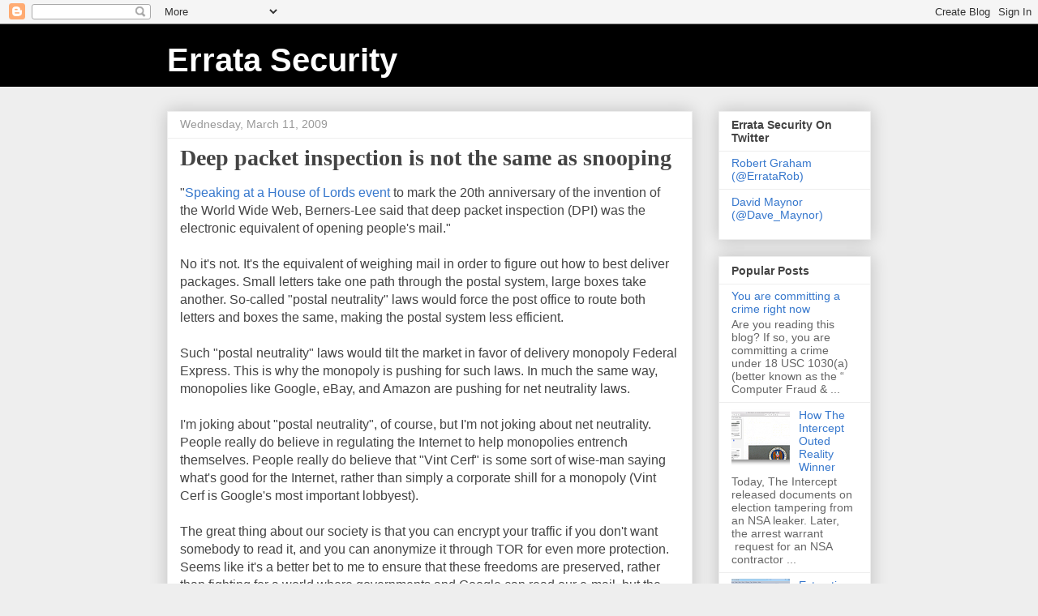

--- FILE ---
content_type: text/html; charset=UTF-8
request_url: https://blog.erratasec.com/2009/03/deep-packet-inspection-is-not-same-as.html
body_size: 15534
content:
<!DOCTYPE html>
<html class='v2' dir='ltr' lang='en'>
<head>
<link href='https://www.blogger.com/static/v1/widgets/335934321-css_bundle_v2.css' rel='stylesheet' type='text/css'/>
<meta content='width=1100' name='viewport'/>
<meta content='text/html; charset=UTF-8' http-equiv='Content-Type'/>
<meta content='blogger' name='generator'/>
<link href='https://blog.erratasec.com/favicon.ico' rel='icon' type='image/x-icon'/>
<link href='https://blog.erratasec.com/2009/03/deep-packet-inspection-is-not-same-as.html' rel='canonical'/>
<link rel="alternate" type="application/atom+xml" title="Errata Security - Atom" href="https://blog.erratasec.com/feeds/posts/default" />
<link rel="alternate" type="application/rss+xml" title="Errata Security - RSS" href="https://blog.erratasec.com/feeds/posts/default?alt=rss" />
<link rel="service.post" type="application/atom+xml" title="Errata Security - Atom" href="https://www.blogger.com/feeds/37798047/posts/default" />

<link rel="alternate" type="application/atom+xml" title="Errata Security - Atom" href="https://blog.erratasec.com/feeds/8649425446820744803/comments/default" />
<!--Can't find substitution for tag [blog.ieCssRetrofitLinks]-->
<meta content='https://blog.erratasec.com/2009/03/deep-packet-inspection-is-not-same-as.html' property='og:url'/>
<meta content='Deep packet inspection is not the same as snooping' property='og:title'/>
<meta content='&quot; Speaking at a House of Lords event  to mark the 20th anniversary of the invention of the World Wide Web, Berners-Lee said that deep packet...' property='og:description'/>
<title>Errata Security: Deep packet inspection is not the same as snooping</title>
<style id='page-skin-1' type='text/css'><!--
/*
-----------------------------------------------
Blogger Template Style
Name:     Awesome Inc.
Designer: Tina Chen
URL:      tinachen.org
----------------------------------------------- */
/* Content
----------------------------------------------- */
body {
font: normal normal 16px Arial, Tahoma, Helvetica, FreeSans, sans-serif;
color: #444444;
background: #eeeeee none repeat scroll top left;
}
html body .content-outer {
min-width: 0;
max-width: 100%;
width: 100%;
}
a:link {
text-decoration: none;
color: #3778cd;
}
a:visited {
text-decoration: none;
color: #4d469c;
}
a:hover {
text-decoration: underline;
color: #3778cd;
}
.body-fauxcolumn-outer .cap-top {
position: absolute;
z-index: 1;
height: 276px;
width: 100%;
background: transparent none repeat-x scroll top left;
_background-image: none;
}
/* Columns
----------------------------------------------- */
.content-inner {
padding: 0;
}
.header-inner .section {
margin: 0 16px;
}
.tabs-inner .section {
margin: 0 16px;
}
.main-inner {
padding-top: 30px;
}
.main-inner .column-center-inner,
.main-inner .column-left-inner,
.main-inner .column-right-inner {
padding: 0 5px;
}
*+html body .main-inner .column-center-inner {
margin-top: -30px;
}
#layout .main-inner .column-center-inner {
margin-top: 0;
}
/* Header
----------------------------------------------- */
.header-outer {
margin: 0 0 0 0;
background: #000000 none repeat scroll 0 0;
}
.Header h1 {
font: normal bold 40px Arial, Tahoma, Helvetica, FreeSans, sans-serif;
color: #ffffff;
text-shadow: 0 0 -1px #000000;
}
.Header h1 a {
color: #ffffff;
}
.Header .description {
font: normal normal 14px Arial, Tahoma, Helvetica, FreeSans, sans-serif;
color: #999999;
}
.header-inner .Header .titlewrapper,
.header-inner .Header .descriptionwrapper {
padding-left: 0;
padding-right: 0;
margin-bottom: 0;
}
.header-inner .Header .titlewrapper {
padding-top: 22px;
}
/* Tabs
----------------------------------------------- */
.tabs-outer {
overflow: hidden;
position: relative;
background: #eeeeee url(//www.blogblog.com/1kt/awesomeinc/tabs_gradient_light.png) repeat scroll 0 0;
}
#layout .tabs-outer {
overflow: visible;
}
.tabs-cap-top, .tabs-cap-bottom {
position: absolute;
width: 100%;
border-top: 1px solid #999999;
}
.tabs-cap-bottom {
bottom: 0;
}
.tabs-inner .widget li a {
display: inline-block;
margin: 0;
padding: .6em 1.5em;
font: normal bold 14px Arial, Tahoma, Helvetica, FreeSans, sans-serif;
color: #444444;
border-top: 1px solid #999999;
border-bottom: 1px solid #999999;
border-left: 1px solid #999999;
height: 16px;
line-height: 16px;
}
.tabs-inner .widget li:last-child a {
border-right: 1px solid #999999;
}
.tabs-inner .widget li.selected a, .tabs-inner .widget li a:hover {
background: #666666 url(//www.blogblog.com/1kt/awesomeinc/tabs_gradient_light.png) repeat-x scroll 0 -100px;
color: #ffffff;
}
/* Headings
----------------------------------------------- */
h2 {
font: normal bold 14px Arial, Tahoma, Helvetica, FreeSans, sans-serif;
color: #444444;
}
/* Widgets
----------------------------------------------- */
.main-inner .section {
margin: 0 27px;
padding: 0;
}
.main-inner .column-left-outer,
.main-inner .column-right-outer {
margin-top: 0;
}
#layout .main-inner .column-left-outer,
#layout .main-inner .column-right-outer {
margin-top: 0;
}
.main-inner .column-left-inner,
.main-inner .column-right-inner {
background: transparent none repeat 0 0;
-moz-box-shadow: 0 0 0 rgba(0, 0, 0, .2);
-webkit-box-shadow: 0 0 0 rgba(0, 0, 0, .2);
-goog-ms-box-shadow: 0 0 0 rgba(0, 0, 0, .2);
box-shadow: 0 0 0 rgba(0, 0, 0, .2);
-moz-border-radius: 0;
-webkit-border-radius: 0;
-goog-ms-border-radius: 0;
border-radius: 0;
}
#layout .main-inner .column-left-inner,
#layout .main-inner .column-right-inner {
margin-top: 0;
}
.sidebar .widget {
font: normal normal 14px Arial, Tahoma, Helvetica, FreeSans, sans-serif;
color: #444444;
}
.sidebar .widget a:link {
color: #3778cd;
}
.sidebar .widget a:visited {
color: #4d469c;
}
.sidebar .widget a:hover {
color: #3778cd;
}
.sidebar .widget h2 {
text-shadow: 0 0 -1px #000000;
}
.main-inner .widget {
background-color: #ffffff;
border: 1px solid #eeeeee;
padding: 0 15px 15px;
margin: 20px -16px;
-moz-box-shadow: 0 0 20px rgba(0, 0, 0, .2);
-webkit-box-shadow: 0 0 20px rgba(0, 0, 0, .2);
-goog-ms-box-shadow: 0 0 20px rgba(0, 0, 0, .2);
box-shadow: 0 0 20px rgba(0, 0, 0, .2);
-moz-border-radius: 0;
-webkit-border-radius: 0;
-goog-ms-border-radius: 0;
border-radius: 0;
}
.main-inner .widget h2 {
margin: 0 -15px;
padding: .6em 15px .5em;
border-bottom: 1px solid transparent;
}
.footer-inner .widget h2 {
padding: 0 0 .4em;
border-bottom: 1px solid transparent;
}
.main-inner .widget h2 + div, .footer-inner .widget h2 + div {
border-top: 1px solid #eeeeee;
padding-top: 8px;
}
.main-inner .widget .widget-content {
margin: 0 -15px;
padding: 7px 15px 0;
}
.main-inner .widget ul, .main-inner .widget #ArchiveList ul.flat {
margin: -8px -15px 0;
padding: 0;
list-style: none;
}
.main-inner .widget #ArchiveList {
margin: -8px 0 0;
}
.main-inner .widget ul li, .main-inner .widget #ArchiveList ul.flat li {
padding: .5em 15px;
text-indent: 0;
color: #666666;
border-top: 1px solid #eeeeee;
border-bottom: 1px solid transparent;
}
.main-inner .widget #ArchiveList ul li {
padding-top: .25em;
padding-bottom: .25em;
}
.main-inner .widget ul li:first-child, .main-inner .widget #ArchiveList ul.flat li:first-child {
border-top: none;
}
.main-inner .widget ul li:last-child, .main-inner .widget #ArchiveList ul.flat li:last-child {
border-bottom: none;
}
.post-body {
position: relative;
}
.main-inner .widget .post-body ul {
padding: 0 2.5em;
margin: .5em 0;
list-style: disc;
}
.main-inner .widget .post-body ul li {
padding: 0.25em 0;
margin-bottom: .25em;
color: #444444;
border: none;
}
.footer-inner .widget ul {
padding: 0;
list-style: none;
}
.widget .zippy {
color: #666666;
}
/* Posts
----------------------------------------------- */
body .main-inner .Blog {
padding: 0;
margin-bottom: 1em;
background-color: transparent;
border: none;
-moz-box-shadow: 0 0 0 rgba(0, 0, 0, 0);
-webkit-box-shadow: 0 0 0 rgba(0, 0, 0, 0);
-goog-ms-box-shadow: 0 0 0 rgba(0, 0, 0, 0);
box-shadow: 0 0 0 rgba(0, 0, 0, 0);
}
.main-inner .section:last-child .Blog:last-child {
padding: 0;
margin-bottom: 1em;
}
.main-inner .widget h2.date-header {
margin: 0 -15px 1px;
padding: 0 0 0 0;
font: normal normal 14px Arial, Tahoma, Helvetica, FreeSans, sans-serif;
color: #999999;
background: transparent none no-repeat scroll top left;
border-top: 0 solid #eeeeee;
border-bottom: 1px solid transparent;
-moz-border-radius-topleft: 0;
-moz-border-radius-topright: 0;
-webkit-border-top-left-radius: 0;
-webkit-border-top-right-radius: 0;
border-top-left-radius: 0;
border-top-right-radius: 0;
position: static;
bottom: 100%;
right: 15px;
text-shadow: 0 0 -1px #000000;
}
.main-inner .widget h2.date-header span {
font: normal normal 14px Arial, Tahoma, Helvetica, FreeSans, sans-serif;
display: block;
padding: .5em 15px;
border-left: 0 solid #eeeeee;
border-right: 0 solid #eeeeee;
}
.date-outer {
position: relative;
margin: 30px 0 20px;
padding: 0 15px;
background-color: #ffffff;
border: 1px solid #eeeeee;
-moz-box-shadow: 0 0 20px rgba(0, 0, 0, .2);
-webkit-box-shadow: 0 0 20px rgba(0, 0, 0, .2);
-goog-ms-box-shadow: 0 0 20px rgba(0, 0, 0, .2);
box-shadow: 0 0 20px rgba(0, 0, 0, .2);
-moz-border-radius: 0;
-webkit-border-radius: 0;
-goog-ms-border-radius: 0;
border-radius: 0;
}
.date-outer:first-child {
margin-top: 0;
}
.date-outer:last-child {
margin-bottom: 20px;
-moz-border-radius-bottomleft: 0;
-moz-border-radius-bottomright: 0;
-webkit-border-bottom-left-radius: 0;
-webkit-border-bottom-right-radius: 0;
-goog-ms-border-bottom-left-radius: 0;
-goog-ms-border-bottom-right-radius: 0;
border-bottom-left-radius: 0;
border-bottom-right-radius: 0;
}
.date-posts {
margin: 0 -15px;
padding: 0 15px;
clear: both;
}
.post-outer, .inline-ad {
border-top: 1px solid #eeeeee;
margin: 0 -15px;
padding: 15px 15px;
}
.post-outer {
padding-bottom: 10px;
}
.post-outer:first-child {
padding-top: 0;
border-top: none;
}
.post-outer:last-child, .inline-ad:last-child {
border-bottom: none;
}
.post-body {
position: relative;
}
.post-body img {
padding: 8px;
background: transparent;
border: 1px solid transparent;
-moz-box-shadow: 0 0 0 rgba(0, 0, 0, .2);
-webkit-box-shadow: 0 0 0 rgba(0, 0, 0, .2);
box-shadow: 0 0 0 rgba(0, 0, 0, .2);
-moz-border-radius: 0;
-webkit-border-radius: 0;
border-radius: 0;
}
h3.post-title, h4 {
font: normal bold 28px 'Times New Roman', Times, FreeSerif, serif;
color: #444444;
}
h3.post-title a {
font: normal bold 28px 'Times New Roman', Times, FreeSerif, serif;
color: #444444;
}
h3.post-title a:hover {
color: #3778cd;
text-decoration: underline;
}
.post-header {
margin: 0 0 1em;
}
.post-body {
line-height: 1.4;
}
.post-outer h2 {
color: #444444;
}
.post-footer {
margin: 1.5em 0 0;
}
#blog-pager {
padding: 15px;
font-size: 120%;
background-color: #ffffff;
border: 1px solid #eeeeee;
-moz-box-shadow: 0 0 20px rgba(0, 0, 0, .2);
-webkit-box-shadow: 0 0 20px rgba(0, 0, 0, .2);
-goog-ms-box-shadow: 0 0 20px rgba(0, 0, 0, .2);
box-shadow: 0 0 20px rgba(0, 0, 0, .2);
-moz-border-radius: 0;
-webkit-border-radius: 0;
-goog-ms-border-radius: 0;
border-radius: 0;
-moz-border-radius-topleft: 0;
-moz-border-radius-topright: 0;
-webkit-border-top-left-radius: 0;
-webkit-border-top-right-radius: 0;
-goog-ms-border-top-left-radius: 0;
-goog-ms-border-top-right-radius: 0;
border-top-left-radius: 0;
border-top-right-radius-topright: 0;
margin-top: 1em;
}
.blog-feeds, .post-feeds {
margin: 1em 0;
text-align: center;
color: #444444;
}
.blog-feeds a, .post-feeds a {
color: #3778cd;
}
.blog-feeds a:visited, .post-feeds a:visited {
color: #4d469c;
}
.blog-feeds a:hover, .post-feeds a:hover {
color: #3778cd;
}
.post-outer .comments {
margin-top: 2em;
}
/* Comments
----------------------------------------------- */
.comments .comments-content .icon.blog-author {
background-repeat: no-repeat;
background-image: url([data-uri]);
}
.comments .comments-content .loadmore a {
border-top: 1px solid #999999;
border-bottom: 1px solid #999999;
}
.comments .continue {
border-top: 2px solid #999999;
}
/* Footer
----------------------------------------------- */
.footer-outer {
margin: -20px 0 -1px;
padding: 20px 0 0;
color: #444444;
overflow: hidden;
}
.footer-fauxborder-left {
border-top: 1px solid #eeeeee;
background: #ffffff none repeat scroll 0 0;
-moz-box-shadow: 0 0 20px rgba(0, 0, 0, .2);
-webkit-box-shadow: 0 0 20px rgba(0, 0, 0, .2);
-goog-ms-box-shadow: 0 0 20px rgba(0, 0, 0, .2);
box-shadow: 0 0 20px rgba(0, 0, 0, .2);
margin: 0 -20px;
}
/* Mobile
----------------------------------------------- */
body.mobile {
background-size: auto;
}
.mobile .body-fauxcolumn-outer {
background: transparent none repeat scroll top left;
}
*+html body.mobile .main-inner .column-center-inner {
margin-top: 0;
}
.mobile .main-inner .widget {
padding: 0 0 15px;
}
.mobile .main-inner .widget h2 + div,
.mobile .footer-inner .widget h2 + div {
border-top: none;
padding-top: 0;
}
.mobile .footer-inner .widget h2 {
padding: 0.5em 0;
border-bottom: none;
}
.mobile .main-inner .widget .widget-content {
margin: 0;
padding: 7px 0 0;
}
.mobile .main-inner .widget ul,
.mobile .main-inner .widget #ArchiveList ul.flat {
margin: 0 -15px 0;
}
.mobile .main-inner .widget h2.date-header {
right: 0;
}
.mobile .date-header span {
padding: 0.4em 0;
}
.mobile .date-outer:first-child {
margin-bottom: 0;
border: 1px solid #eeeeee;
-moz-border-radius-topleft: 0;
-moz-border-radius-topright: 0;
-webkit-border-top-left-radius: 0;
-webkit-border-top-right-radius: 0;
-goog-ms-border-top-left-radius: 0;
-goog-ms-border-top-right-radius: 0;
border-top-left-radius: 0;
border-top-right-radius: 0;
}
.mobile .date-outer {
border-color: #eeeeee;
border-width: 0 1px 1px;
}
.mobile .date-outer:last-child {
margin-bottom: 0;
}
.mobile .main-inner {
padding: 0;
}
.mobile .header-inner .section {
margin: 0;
}
.mobile .post-outer, .mobile .inline-ad {
padding: 5px 0;
}
.mobile .tabs-inner .section {
margin: 0 10px;
}
.mobile .main-inner .widget h2 {
margin: 0;
padding: 0;
}
.mobile .main-inner .widget h2.date-header span {
padding: 0;
}
.mobile .main-inner .widget .widget-content {
margin: 0;
padding: 7px 0 0;
}
.mobile #blog-pager {
border: 1px solid transparent;
background: #ffffff none repeat scroll 0 0;
}
.mobile .main-inner .column-left-inner,
.mobile .main-inner .column-right-inner {
background: transparent none repeat 0 0;
-moz-box-shadow: none;
-webkit-box-shadow: none;
-goog-ms-box-shadow: none;
box-shadow: none;
}
.mobile .date-posts {
margin: 0;
padding: 0;
}
.mobile .footer-fauxborder-left {
margin: 0;
border-top: inherit;
}
.mobile .main-inner .section:last-child .Blog:last-child {
margin-bottom: 0;
}
.mobile-index-contents {
color: #444444;
}
.mobile .mobile-link-button {
background: #3778cd url(//www.blogblog.com/1kt/awesomeinc/tabs_gradient_light.png) repeat scroll 0 0;
}
.mobile-link-button a:link, .mobile-link-button a:visited {
color: #ffffff;
}
.mobile .tabs-inner .PageList .widget-content {
background: transparent;
border-top: 1px solid;
border-color: #999999;
color: #444444;
}
.mobile .tabs-inner .PageList .widget-content .pagelist-arrow {
border-left: 1px solid #999999;
}

--></style>
<style id='template-skin-1' type='text/css'><!--
body {
min-width: 900px;
}
.content-outer, .content-fauxcolumn-outer, .region-inner {
min-width: 900px;
max-width: 900px;
_width: 900px;
}
.main-inner .columns {
padding-left: 0px;
padding-right: 220px;
}
.main-inner .fauxcolumn-center-outer {
left: 0px;
right: 220px;
/* IE6 does not respect left and right together */
_width: expression(this.parentNode.offsetWidth -
parseInt("0px") -
parseInt("220px") + 'px');
}
.main-inner .fauxcolumn-left-outer {
width: 0px;
}
.main-inner .fauxcolumn-right-outer {
width: 220px;
}
.main-inner .column-left-outer {
width: 0px;
right: 100%;
margin-left: -0px;
}
.main-inner .column-right-outer {
width: 220px;
margin-right: -220px;
}
#layout {
min-width: 0;
}
#layout .content-outer {
min-width: 0;
width: 800px;
}
#layout .region-inner {
min-width: 0;
width: auto;
}
body#layout div.add_widget {
padding: 8px;
}
body#layout div.add_widget a {
margin-left: 32px;
}
--></style>
<link href='https://www.blogger.com/dyn-css/authorization.css?targetBlogID=37798047&amp;zx=625ca8ef-065c-4e4b-a152-6dc00d00a606' media='none' onload='if(media!=&#39;all&#39;)media=&#39;all&#39;' rel='stylesheet'/><noscript><link href='https://www.blogger.com/dyn-css/authorization.css?targetBlogID=37798047&amp;zx=625ca8ef-065c-4e4b-a152-6dc00d00a606' rel='stylesheet'/></noscript>
<meta name='google-adsense-platform-account' content='ca-host-pub-1556223355139109'/>
<meta name='google-adsense-platform-domain' content='blogspot.com'/>

</head>
<body class='loading variant-light'>
<div class='navbar section' id='navbar' name='Navbar'><div class='widget Navbar' data-version='1' id='Navbar1'><script type="text/javascript">
    function setAttributeOnload(object, attribute, val) {
      if(window.addEventListener) {
        window.addEventListener('load',
          function(){ object[attribute] = val; }, false);
      } else {
        window.attachEvent('onload', function(){ object[attribute] = val; });
      }
    }
  </script>
<div id="navbar-iframe-container"></div>
<script type="text/javascript" src="https://apis.google.com/js/platform.js"></script>
<script type="text/javascript">
      gapi.load("gapi.iframes:gapi.iframes.style.bubble", function() {
        if (gapi.iframes && gapi.iframes.getContext) {
          gapi.iframes.getContext().openChild({
              url: 'https://www.blogger.com/navbar/37798047?po\x3d8649425446820744803\x26origin\x3dhttps://blog.erratasec.com',
              where: document.getElementById("navbar-iframe-container"),
              id: "navbar-iframe"
          });
        }
      });
    </script><script type="text/javascript">
(function() {
var script = document.createElement('script');
script.type = 'text/javascript';
script.src = '//pagead2.googlesyndication.com/pagead/js/google_top_exp.js';
var head = document.getElementsByTagName('head')[0];
if (head) {
head.appendChild(script);
}})();
</script>
</div></div>
<div class='body-fauxcolumns'>
<div class='fauxcolumn-outer body-fauxcolumn-outer'>
<div class='cap-top'>
<div class='cap-left'></div>
<div class='cap-right'></div>
</div>
<div class='fauxborder-left'>
<div class='fauxborder-right'></div>
<div class='fauxcolumn-inner'>
</div>
</div>
<div class='cap-bottom'>
<div class='cap-left'></div>
<div class='cap-right'></div>
</div>
</div>
</div>
<div class='content'>
<div class='content-fauxcolumns'>
<div class='fauxcolumn-outer content-fauxcolumn-outer'>
<div class='cap-top'>
<div class='cap-left'></div>
<div class='cap-right'></div>
</div>
<div class='fauxborder-left'>
<div class='fauxborder-right'></div>
<div class='fauxcolumn-inner'>
</div>
</div>
<div class='cap-bottom'>
<div class='cap-left'></div>
<div class='cap-right'></div>
</div>
</div>
</div>
<div class='content-outer'>
<div class='content-cap-top cap-top'>
<div class='cap-left'></div>
<div class='cap-right'></div>
</div>
<div class='fauxborder-left content-fauxborder-left'>
<div class='fauxborder-right content-fauxborder-right'></div>
<div class='content-inner'>
<header>
<div class='header-outer'>
<div class='header-cap-top cap-top'>
<div class='cap-left'></div>
<div class='cap-right'></div>
</div>
<div class='fauxborder-left header-fauxborder-left'>
<div class='fauxborder-right header-fauxborder-right'></div>
<div class='region-inner header-inner'>
<div class='header section' id='header' name='Header'><div class='widget Header' data-version='1' id='Header1'>
<div id='header-inner'>
<div class='titlewrapper'>
<h1 class='title'>
<a href='https://blog.erratasec.com/'>
Errata Security
</a>
</h1>
</div>
<div class='descriptionwrapper'>
<p class='description'><span>
</span></p>
</div>
</div>
</div></div>
</div>
</div>
<div class='header-cap-bottom cap-bottom'>
<div class='cap-left'></div>
<div class='cap-right'></div>
</div>
</div>
</header>
<div class='tabs-outer'>
<div class='tabs-cap-top cap-top'>
<div class='cap-left'></div>
<div class='cap-right'></div>
</div>
<div class='fauxborder-left tabs-fauxborder-left'>
<div class='fauxborder-right tabs-fauxborder-right'></div>
<div class='region-inner tabs-inner'>
<div class='tabs no-items section' id='crosscol' name='Cross-Column'></div>
<div class='tabs no-items section' id='crosscol-overflow' name='Cross-Column 2'></div>
</div>
</div>
<div class='tabs-cap-bottom cap-bottom'>
<div class='cap-left'></div>
<div class='cap-right'></div>
</div>
</div>
<div class='main-outer'>
<div class='main-cap-top cap-top'>
<div class='cap-left'></div>
<div class='cap-right'></div>
</div>
<div class='fauxborder-left main-fauxborder-left'>
<div class='fauxborder-right main-fauxborder-right'></div>
<div class='region-inner main-inner'>
<div class='columns fauxcolumns'>
<div class='fauxcolumn-outer fauxcolumn-center-outer'>
<div class='cap-top'>
<div class='cap-left'></div>
<div class='cap-right'></div>
</div>
<div class='fauxborder-left'>
<div class='fauxborder-right'></div>
<div class='fauxcolumn-inner'>
</div>
</div>
<div class='cap-bottom'>
<div class='cap-left'></div>
<div class='cap-right'></div>
</div>
</div>
<div class='fauxcolumn-outer fauxcolumn-left-outer'>
<div class='cap-top'>
<div class='cap-left'></div>
<div class='cap-right'></div>
</div>
<div class='fauxborder-left'>
<div class='fauxborder-right'></div>
<div class='fauxcolumn-inner'>
</div>
</div>
<div class='cap-bottom'>
<div class='cap-left'></div>
<div class='cap-right'></div>
</div>
</div>
<div class='fauxcolumn-outer fauxcolumn-right-outer'>
<div class='cap-top'>
<div class='cap-left'></div>
<div class='cap-right'></div>
</div>
<div class='fauxborder-left'>
<div class='fauxborder-right'></div>
<div class='fauxcolumn-inner'>
</div>
</div>
<div class='cap-bottom'>
<div class='cap-left'></div>
<div class='cap-right'></div>
</div>
</div>
<!-- corrects IE6 width calculation -->
<div class='columns-inner'>
<div class='column-center-outer'>
<div class='column-center-inner'>
<div class='main section' id='main' name='Main'><div class='widget Blog' data-version='1' id='Blog1'>
<div class='blog-posts hfeed'>

          <div class="date-outer">
        
<h2 class='date-header'><span>Wednesday, March 11, 2009</span></h2>

          <div class="date-posts">
        
<div class='post-outer'>
<div class='post hentry uncustomized-post-template' itemprop='blogPost' itemscope='itemscope' itemtype='http://schema.org/BlogPosting'>
<meta content='37798047' itemprop='blogId'/>
<meta content='8649425446820744803' itemprop='postId'/>
<a name='8649425446820744803'></a>
<h3 class='post-title entry-title' itemprop='name'>
Deep packet inspection is not the same as snooping
</h3>
<div class='post-header'>
<div class='post-header-line-1'></div>
</div>
<div class='post-body entry-content' id='post-body-8649425446820744803' itemprop='description articleBody'>
"<a href="http://news.zdnet.co.uk/security/0,1000000189,39625971,00.htm">Speaking at a House of Lords event</a> to mark the 20th anniversary of the invention of the World Wide Web, Berners-Lee said that deep packet inspection (DPI) was the electronic equivalent of opening people's mail."<br />
<br />
No it's not. It's the equivalent of weighing mail in order to figure out how to best deliver packages. Small letters take one path through the postal system, large boxes take another. So-called "postal neutrality" laws would force the post office to route both letters and boxes the same, making the postal system less efficient.<br />
<br />
Such "postal neutrality" laws would tilt the market in favor of delivery monopoly Federal Express. This is why the monopoly is pushing for such laws. In much the same way, monopolies like Google, eBay, and Amazon are pushing for net neutrality laws.<br />
<br />
I'm joking about "postal neutrality", of course, but I'm not joking about net neutrality. People really do believe in regulating the Internet to help monopolies entrench themselves. People really do believe that "Vint Cerf" is some sort of wise-man saying what's good for the Internet, rather than simply a corporate shill for a monopoly (Vint Cerf is Google's most important lobbyest).<br />
<br />
The great thing about our society is that you can encrypt your traffic if you don't want somebody to read it, and you can anonymize it through TOR for even more protection. Seems like it's a better bet to me to ensure that these freedoms are preserved, rather than fighting for a world where governments and Google can read our e-mail, but the ISPs cannot.<br />
<br />
<hr/>On an unrelated note, I'm also amused by this <a href="http://resources.zdnet.co.uk/articles/features/0,1000002000,39454822,00.htm">article that explains Deep Packet Inspection</a>. When discussing DPI, the article claims "until now, this wasn't possible with IDS/IPS or stateful firewalls. The different is that DPI has the ability to inspect traffic at layers 2 through 7".<br />
<br />
This isn't true. I wrote the first IPS (BlackICE Guard, now IBM Proventia). It's full layer 7, at multi-gigabit speeds. For example, one of the signatures it can block are e-mails with ZIP attachments, where the ZIP file contains a filename that has more than 4 space characters followed by a ".exe" extension. (Viruses put lots of spaces in front the .exe extension to prevent you from seeing it). Proventia has to reassemble TCP stream, parse layer 7 protocols like SMTP, and then parse RFC822 e-mail headers, MIME, BASE64 encoding, and finaly ZIP file format.<br />
<br />
And, you know this is true because when the event fires, the full filename appears along with the event. This would be impossible without full 7 layer inspection.<br />
<br />
The Proventia IPS does deeper layer 7 inspection than any of the DPI discussed in the "net neutrality" debate. It has done so since 1999. That's one of its selling features: it includes the 7 layer decoded information as part of its events (which no other IPS does).<br />
<br />
The so-called "deep" packet inspection everyone is talking about is actually pretty shallow. While inspecting HTTP headers is certainly deeper than inspecting TCP headers, they still aren't capturing and indexing everyone's traffic -- at least, not any more than google-analytics does already.
<div style='clear: both;'></div>
</div>
<div class='post-footer'>
<div class='post-footer-line post-footer-line-1'>
<span class='post-author vcard'>
By
<span class='fn' itemprop='author' itemscope='itemscope' itemtype='http://schema.org/Person'>
<meta content='https://www.blogger.com/profile/09879238874208877740' itemprop='url'/>
<a class='g-profile' href='https://www.blogger.com/profile/09879238874208877740' rel='author' title='author profile'>
<span itemprop='name'>Robert Graham</span>
</a>
</span>
</span>
<span class='post-timestamp'>
</span>
<span class='post-comment-link'>
</span>
<span class='post-icons'>
<span class='item-action'>
<a href='https://www.blogger.com/email-post/37798047/8649425446820744803' title='Email Post'>
<img alt='' class='icon-action' height='13' src='https://resources.blogblog.com/img/icon18_email.gif' width='18'/>
</a>
</span>
<span class='item-control blog-admin pid-1127939246'>
<a href='https://www.blogger.com/post-edit.g?blogID=37798047&postID=8649425446820744803&from=pencil' title='Edit Post'>
<img alt='' class='icon-action' height='18' src='https://resources.blogblog.com/img/icon18_edit_allbkg.gif' width='18'/>
</a>
</span>
</span>
<div class='post-share-buttons goog-inline-block'>
</div>
</div>
<div class='post-footer-line post-footer-line-2'>
<span class='post-labels'>
</span>
</div>
<div class='post-footer-line post-footer-line-3'>
<span class='post-location'>
</span>
</div>
</div>
</div>
<div class='comments' id='comments'>
<a name='comments'></a>
<h4>4 comments:</h4>
<div id='Blog1_comments-block-wrapper'>
<dl class='avatar-comment-indent' id='comments-block'>
<dt class='comment-author ' id='c868993024878413152'>
<a name='c868993024878413152'></a>
<div class="avatar-image-container avatar-stock"><span dir="ltr"><img src="//resources.blogblog.com/img/blank.gif" width="35" height="35" alt="" title="Anonymous">

</span></div>
Anonymous
said...
</dt>
<dd class='comment-body' id='Blog1_cmt-868993024878413152'>
<p>
I find the posts about deep packet inspection to be a bit amusing. It was 8 years ago that I was working with then Nortel/Alteon systems that performed packet inspection for information in a sliding window over multiple packets for a single conversation. Doing this in a hardware accellerated platform had great benifits. For one speed and decisions based on signatures DEEP in a conversation (not just the packet).<BR/>The art of true deep packet inspection seems to have been lost by many who have reverted to basic header inspection. Are we doomed?
</p>
</dd>
<dd class='comment-footer'>
<span class='comment-timestamp'>
<a href='https://blog.erratasec.com/2009/03/deep-packet-inspection-is-not-same-as.html?showComment=1236821940000#c868993024878413152' title='comment permalink'>
9:39 PM
</a>
<span class='item-control blog-admin pid-98383846'>
<a class='comment-delete' href='https://www.blogger.com/comment/delete/37798047/868993024878413152' title='Delete Comment'>
<img src='https://resources.blogblog.com/img/icon_delete13.gif'/>
</a>
</span>
</span>
</dd>
<dt class='comment-author ' id='c7741160749057676199'>
<a name='c7741160749057676199'></a>
<div class="avatar-image-container avatar-stock"><span dir="ltr"><img src="//resources.blogblog.com/img/blank.gif" width="35" height="35" alt="" title="Anonymous">

</span></div>
Anonymous
said...
</dt>
<dd class='comment-body' id='Blog1_cmt-7741160749057676199'>
<p>
I would hope everyone is aware that it is possible to do session reassembly at or near end-points to do analysis and policy enforcement. I work at a company that does this on outbound traffic and we like to think of ourselves as doing deep-session inspection.<BR/><BR/>But to the general point and leaving TBL aside, I think most people in the net-neutrality crowd are concerned about DPI on common-carrier networks such as ISPs. If GE decides to do DPI on it's internal network, that's GEs business. When Comcast does it to paying customers, they might want to know what the plan is.<BR/><BR/>That's the distinction. It's more a jurisdiction thing.<BR/><BR/>In any case, I'm quite bemused by all this. RFC 2474 is over a decade old now and every router and switch vendor has invested time getting this right. Now that we can identify the flows better, we can rate-limit, shape and police all we like and achieve better aggregate outcomes in the process.
</p>
</dd>
<dd class='comment-footer'>
<span class='comment-timestamp'>
<a href='https://blog.erratasec.com/2009/03/deep-packet-inspection-is-not-same-as.html?showComment=1236965820000#c7741160749057676199' title='comment permalink'>
1:37 PM
</a>
<span class='item-control blog-admin pid-98383846'>
<a class='comment-delete' href='https://www.blogger.com/comment/delete/37798047/7741160749057676199' title='Delete Comment'>
<img src='https://resources.blogblog.com/img/icon_delete13.gif'/>
</a>
</span>
</span>
</dd>
<dt class='comment-author ' id='c9116045813418170768'>
<a name='c9116045813418170768'></a>
<div class="avatar-image-container avatar-stock"><span dir="ltr"><img src="//resources.blogblog.com/img/blank.gif" width="35" height="35" alt="" title="Anonymous">

</span></div>
Anonymous
said...
</dt>
<dd class='comment-body' id='Blog1_cmt-9116045813418170768'>
<p>
"It's the equivalent of weighing mail in order to figure out how to best deliver packages."<BR/><BR/>No, it's not. That would be like looking at the length of the email.<BR/><BR/>Deep inspection really IS like opening mail. If you make decisions about whether the mail is "business vs non-business" or "real-time voice vs bit-torrent" based on the contents, then something  had to open the mail and examine (ie. read) it.<BR/><BR/>You comment on what we do now is not very complex, but it's a slippery slope. When deep inspection is commonly accepted, ISPs can do anything that they like with the data that they carry, including targetted advertising, etc.<BR/><BR/>Residential ISPs are already adding rate limiting for high-usage customers. That is a trend that will likely continue regardless of DPI.
</p>
</dd>
<dd class='comment-footer'>
<span class='comment-timestamp'>
<a href='https://blog.erratasec.com/2009/03/deep-packet-inspection-is-not-same-as.html?showComment=1237228320000#c9116045813418170768' title='comment permalink'>
2:32 PM
</a>
<span class='item-control blog-admin pid-98383846'>
<a class='comment-delete' href='https://www.blogger.com/comment/delete/37798047/9116045813418170768' title='Delete Comment'>
<img src='https://resources.blogblog.com/img/icon_delete13.gif'/>
</a>
</span>
</span>
</dd>
<dt class='comment-author ' id='c1393781924542184442'>
<a name='c1393781924542184442'></a>
<div class="avatar-image-container avatar-stock"><span dir="ltr"><img src="//resources.blogblog.com/img/blank.gif" width="35" height="35" alt="" title="Anonymous">

</span></div>
Anonymous
said...
</dt>
<dd class='comment-body' id='Blog1_cmt-1393781924542184442'>
<p>
People against net nutrality seem to be blaming companies like Google for traffic levels and wanting to make Google and others pay for this traffic.  I think they miss the main point.  The traffic is NOT Google's!  Once I make a web request to a Google server, the traffic is MINE.  *I'm* paying for the download speed, and *I* am paying for the download limits.  What does it matter *where* I get that traffic from?  All Google is doing is providing a service to users.  Saying Google should pay for traffic and guaranteed access etc is like trying to make the postal company pay for delivering YOUR letters!  (and this AFTER *YOU* have already paid to get it delivered!)  In case I'm not being too clear...  At what point does the traffic stop being "GOOGLE'S" and become "MINE"?  If I am paying for everything coming TO me, and they are paying for everything going FROM them, then isn't that data being paid for TWICE?
</p>
</dd>
<dd class='comment-footer'>
<span class='comment-timestamp'>
<a href='https://blog.erratasec.com/2009/03/deep-packet-inspection-is-not-same-as.html?showComment=1238595840000#c1393781924542184442' title='comment permalink'>
10:24 AM
</a>
<span class='item-control blog-admin pid-98383846'>
<a class='comment-delete' href='https://www.blogger.com/comment/delete/37798047/1393781924542184442' title='Delete Comment'>
<img src='https://resources.blogblog.com/img/icon_delete13.gif'/>
</a>
</span>
</span>
</dd>
</dl>
</div>
<p class='comment-footer'>
<a href='https://www.blogger.com/comment/fullpage/post/37798047/8649425446820744803' onclick=''>Post a Comment</a>
</p>
</div>
</div>

        </div></div>
      
</div>
<div class='blog-pager' id='blog-pager'>
<span id='blog-pager-newer-link'>
<a class='blog-pager-newer-link' href='https://blog.erratasec.com/2009/03/new-firefox-0day-in-windbg.html' id='Blog1_blog-pager-newer-link' title='Newer Post'>Newer Post</a>
</span>
<span id='blog-pager-older-link'>
<a class='blog-pager-older-link' href='https://blog.erratasec.com/2009/03/source-boston.html' id='Blog1_blog-pager-older-link' title='Older Post'>Older Post</a>
</span>
<a class='home-link' href='https://blog.erratasec.com/'>Home</a>
</div>
<div class='clear'></div>
<div class='post-feeds'>
<div class='feed-links'>
Subscribe to:
<a class='feed-link' href='https://blog.erratasec.com/feeds/8649425446820744803/comments/default' target='_blank' type='application/atom+xml'>Post Comments (Atom)</a>
</div>
</div>
</div></div>
</div>
</div>
<div class='column-left-outer'>
<div class='column-left-inner'>
<aside>
</aside>
</div>
</div>
<div class='column-right-outer'>
<div class='column-right-inner'>
<aside>
<div class='sidebar section' id='sidebar-right-1'><div class='widget LinkList' data-version='1' id='LinkList1'>
<h2>Errata Security On Twitter</h2>
<div class='widget-content'>
<ul>
<li><a href='http://twitter.com/erratarob'>Robert Graham (@ErrataRob)</a></li>
<li><a href='https://twitter.com/dave_maynor'>David Maynor (@Dave_Maynor)</a></li>
</ul>
<div class='clear'></div>
</div>
</div><div class='widget PopularPosts' data-version='1' id='PopularPosts1'>
<h2>Popular Posts</h2>
<div class='widget-content popular-posts'>
<ul>
<li>
<div class='item-content'>
<div class='item-title'><a href='https://blog.erratasec.com/2012/11/you-are-committing-crime-right-now.html'>You are committing a crime right now </a></div>
<div class='item-snippet'>              Are you reading this blog? If so, you are committing a crime under 18 USC 1030(a) (better known as the &#8220; Computer Fraud &amp; ...</div>
</div>
<div style='clear: both;'></div>
</li>
<li>
<div class='item-content'>
<div class='item-thumbnail'>
<a href='https://blog.erratasec.com/2017/06/how-intercept-outed-reality-winner.html' target='_blank'>
<img alt='' border='0' src='https://blogger.googleusercontent.com/img/b/R29vZ2xl/AVvXsEhuHNlVchDNXl3BLkX4knejUxa0QI7gFVwNVwgigTMua2Ef-D0JfrYZLGh3_7ILVM626G6yIIbuEwJIXo-Afwl6R1WcbNZ9paZEUVz0pj9KGUnuMhcUtkPLl1d7yn19uvuQx9TT/w72-h72-p-k-no-nu/Screenshot+2017-06-05+21.38.05.png'/>
</a>
</div>
<div class='item-title'><a href='https://blog.erratasec.com/2017/06/how-intercept-outed-reality-winner.html'>How The Intercept Outed Reality Winner</a></div>
<div class='item-snippet'>Today, The Intercept released documents on election tampering  from an NSA leaker. Later, the arrest warrant &#160;request for an NSA contractor ...</div>
</div>
<div style='clear: both;'></div>
</li>
<li>
<div class='item-content'>
<div class='item-thumbnail'>
<a href='https://blog.erratasec.com/2015/02/extracting-superfish-certificate.html' target='_blank'>
<img alt='' border='0' src='https://blogger.googleusercontent.com/img/b/R29vZ2xl/AVvXsEgXIecbeg_OUKW2z7b6q9Vk0zfjhslPqon40pbov2KFdFENyxCH75tW56wy4Xjfn9Y4P24QhskvVE7lP7qd0B56SB47WXpRj-NyhAhpdNxJMhMhqm3xtXcILMXIFWUk0W_3nFZh/w72-h72-p-k-no-nu/super-vs.png'/>
</a>
</div>
<div class='item-title'><a href='https://blog.erratasec.com/2015/02/extracting-superfish-certificate.html'>Extracting the SuperFish certificate</a></div>
<div class='item-snippet'>I extracted the certificate  from the SuperFish adware and cracked the password (&quot; komodia &quot;)&#160;that encrypted it. I discuss how dow...</div>
</div>
<div style='clear: both;'></div>
</li>
<li>
<div class='item-content'>
<div class='item-title'><a href='https://blog.erratasec.com/2007/08/sidejacking-with-hamster_05.html'>SideJacking with Hamster</a></div>
<div class='item-snippet'>NOTE: you can download the program at http://www.erratasec.com/sidejacking.zip ; make sure to read the instructions.   Others have done a be...</div>
</div>
<div style='clear: both;'></div>
</li>
<li>
<div class='item-content'>
<div class='item-title'><a href='https://blog.erratasec.com/2014/02/that-nbc-story-100-fraudulent.html'>That NBC story 100% fraudulent</a></div>
<div class='item-snippet'> Yesterday (Feb 5 2014) &#160;On February 4th, NBC News ran a story  claiming that if you bring your mobile phone or laptop to the Sochi Olympics...</div>
</div>
<div style='clear: both;'></div>
</li>
<li>
<div class='item-content'>
<div class='item-thumbnail'>
<a href='https://blog.erratasec.com/2014/09/bash-shellshock-scan-of-internet.html' target='_blank'>
<img alt='' border='0' src='https://blogger.googleusercontent.com/img/b/R29vZ2xl/AVvXsEi9s4MceSb_UXJERcbwwRguOltsVuZ7m45VXFpDW56iIIlrG8XON2UhOMWuXFstayzhylA8s3TwrDTzFF75SdBPeoAvQixzdNhgsDSNtEBIlmtgyqS5RzRBR92Qkzi5CdbKlPU6/w72-h72-p-k-no-nu/Screenshot+2014-09-24+18.31.52.png'/>
</a>
</div>
<div class='item-title'><a href='https://blog.erratasec.com/2014/09/bash-shellshock-scan-of-internet.html'>Bash 'shellshock' scan of the Internet</a></div>
<div class='item-snippet'>NOTE: malware is now using this as their User-agent. I haven&#39;t run a scan now for over two days.       I&#39;m running a scan right now ...</div>
</div>
<div style='clear: both;'></div>
</li>
<li>
<div class='item-content'>
<div class='item-title'><a href='https://blog.erratasec.com/2014/09/bash-shellshock-bug-is-wormable.html'>Bash 'shellshock' bug is wormable</a></div>
<div class='item-snippet'>Early results from my scan: there&#39;s about 3000 systems vulnerable just on port 80, just on the root &quot;/&quot; URL, without Host fiel...</div>
</div>
<div style='clear: both;'></div>
</li>
<li>
<div class='item-content'>
<div class='item-title'><a href='https://blog.erratasec.com/2018/11/some-notes-about-http3.html'>Some notes about HTTP/3</a></div>
<div class='item-snippet'>HTTP/3 is going to be standardized. As an old protocol guy, I thought I&#39;d write up some comments.   Google (pbuh) has both the most popu...</div>
</div>
<div style='clear: both;'></div>
</li>
<li>
<div class='item-content'>
<div class='item-thumbnail'>
<a href='https://blog.erratasec.com/2012/06/confirmed-linkedin-6mil-password-dump.html' target='_blank'>
<img alt='' border='0' src='https://blogger.googleusercontent.com/img/b/R29vZ2xl/AVvXsEjZe7IBdLb7y0oh9HSYmTvSJ-QBYwUq8vB5ox57MT5VrEZ3k5wiHV1QfQzckQvJikWWZ3-uzoPKMAQjWI2Qv5IJzOxnkJ89PN-CWnfk5iLLbhAygAVhDPBnlpB3I1mppYUuMJW4/w72-h72-p-k-no-nu/gpu-cracking.png'/>
</a>
</div>
<div class='item-title'><a href='https://blog.erratasec.com/2012/06/confirmed-linkedin-6mil-password-dump.html'>Confirmed: LinkedIn 6mil password dump is real</a></div>
<div class='item-snippet'>Today&#39;s news is that 6 million LinkedIn password hashes were dumped to the Internet. I can confirm this hack is real: the password I use...</div>
</div>
<div style='clear: both;'></div>
</li>
<li>
<div class='item-content'>
<div class='item-title'><a href='https://blog.erratasec.com/2015/08/notes-on-ashley-madison-dump.html'>Notes on the Ashley-Madison dump</a></div>
<div class='item-snippet'>Ashley-Madison is a massive dating site that claims 40 million users. The site is specifically for those who want to cheat on their spouse. ...</div>
</div>
<div style='clear: both;'></div>
</li>
</ul>
<div class='clear'></div>
</div>
</div><div class='widget BlogArchive' data-version='1' id='BlogArchive1'>
<h2>Blog Archive</h2>
<div class='widget-content'>
<div id='ArchiveList'>
<div id='BlogArchive1_ArchiveList'>
<select id='BlogArchive1_ArchiveMenu'>
<option value=''>Blog Archive</option>
<option value='https://blog.erratasec.com/2024/02/'>February 2024 (1)</option>
<option value='https://blog.erratasec.com/2023/02/'>February 2023 (1)</option>
<option value='https://blog.erratasec.com/2023/01/'>January 2023 (1)</option>
<option value='https://blog.erratasec.com/2022/10/'>October 2022 (1)</option>
<option value='https://blog.erratasec.com/2022/07/'>July 2022 (1)</option>
<option value='https://blog.erratasec.com/2022/01/'>January 2022 (1)</option>
<option value='https://blog.erratasec.com/2021/12/'>December 2021 (1)</option>
<option value='https://blog.erratasec.com/2021/11/'>November 2021 (1)</option>
<option value='https://blog.erratasec.com/2021/10/'>October 2021 (4)</option>
<option value='https://blog.erratasec.com/2021/09/'>September 2021 (3)</option>
<option value='https://blog.erratasec.com/2021/07/'>July 2021 (4)</option>
<option value='https://blog.erratasec.com/2021/06/'>June 2021 (1)</option>
<option value='https://blog.erratasec.com/2021/04/'>April 2021 (2)</option>
<option value='https://blog.erratasec.com/2021/03/'>March 2021 (2)</option>
<option value='https://blog.erratasec.com/2021/02/'>February 2021 (3)</option>
<option value='https://blog.erratasec.com/2020/12/'>December 2020 (1)</option>
<option value='https://blog.erratasec.com/2020/10/'>October 2020 (5)</option>
<option value='https://blog.erratasec.com/2020/09/'>September 2020 (1)</option>
<option value='https://blog.erratasec.com/2020/07/'>July 2020 (2)</option>
<option value='https://blog.erratasec.com/2020/06/'>June 2020 (1)</option>
<option value='https://blog.erratasec.com/2020/05/'>May 2020 (3)</option>
<option value='https://blog.erratasec.com/2020/04/'>April 2020 (1)</option>
<option value='https://blog.erratasec.com/2020/03/'>March 2020 (2)</option>
<option value='https://blog.erratasec.com/2020/01/'>January 2020 (2)</option>
<option value='https://blog.erratasec.com/2019/12/'>December 2019 (2)</option>
<option value='https://blog.erratasec.com/2019/09/'>September 2019 (1)</option>
<option value='https://blog.erratasec.com/2019/08/'>August 2019 (4)</option>
<option value='https://blog.erratasec.com/2019/07/'>July 2019 (1)</option>
<option value='https://blog.erratasec.com/2019/06/'>June 2019 (1)</option>
<option value='https://blog.erratasec.com/2019/05/'>May 2019 (4)</option>
<option value='https://blog.erratasec.com/2019/04/'>April 2019 (3)</option>
<option value='https://blog.erratasec.com/2019/03/'>March 2019 (2)</option>
<option value='https://blog.erratasec.com/2019/02/'>February 2019 (2)</option>
<option value='https://blog.erratasec.com/2019/01/'>January 2019 (1)</option>
<option value='https://blog.erratasec.com/2018/12/'>December 2018 (2)</option>
<option value='https://blog.erratasec.com/2018/11/'>November 2018 (4)</option>
<option value='https://blog.erratasec.com/2018/10/'>October 2018 (8)</option>
<option value='https://blog.erratasec.com/2018/09/'>September 2018 (2)</option>
<option value='https://blog.erratasec.com/2018/08/'>August 2018 (5)</option>
<option value='https://blog.erratasec.com/2018/07/'>July 2018 (2)</option>
<option value='https://blog.erratasec.com/2018/06/'>June 2018 (3)</option>
<option value='https://blog.erratasec.com/2018/05/'>May 2018 (6)</option>
<option value='https://blog.erratasec.com/2018/04/'>April 2018 (6)</option>
<option value='https://blog.erratasec.com/2018/03/'>March 2018 (4)</option>
<option value='https://blog.erratasec.com/2018/02/'>February 2018 (1)</option>
<option value='https://blog.erratasec.com/2018/01/'>January 2018 (5)</option>
<option value='https://blog.erratasec.com/2017/12/'>December 2017 (2)</option>
<option value='https://blog.erratasec.com/2017/11/'>November 2017 (9)</option>
<option value='https://blog.erratasec.com/2017/10/'>October 2017 (4)</option>
<option value='https://blog.erratasec.com/2017/09/'>September 2017 (4)</option>
<option value='https://blog.erratasec.com/2017/08/'>August 2017 (5)</option>
<option value='https://blog.erratasec.com/2017/07/'>July 2017 (6)</option>
<option value='https://blog.erratasec.com/2017/06/'>June 2017 (7)</option>
<option value='https://blog.erratasec.com/2017/05/'>May 2017 (7)</option>
<option value='https://blog.erratasec.com/2017/04/'>April 2017 (2)</option>
<option value='https://blog.erratasec.com/2017/03/'>March 2017 (9)</option>
<option value='https://blog.erratasec.com/2017/02/'>February 2017 (7)</option>
<option value='https://blog.erratasec.com/2017/01/'>January 2017 (9)</option>
<option value='https://blog.erratasec.com/2016/12/'>December 2016 (9)</option>
<option value='https://blog.erratasec.com/2016/11/'>November 2016 (7)</option>
<option value='https://blog.erratasec.com/2016/10/'>October 2016 (12)</option>
<option value='https://blog.erratasec.com/2016/09/'>September 2016 (5)</option>
<option value='https://blog.erratasec.com/2016/08/'>August 2016 (10)</option>
<option value='https://blog.erratasec.com/2016/07/'>July 2016 (2)</option>
<option value='https://blog.erratasec.com/2016/06/'>June 2016 (9)</option>
<option value='https://blog.erratasec.com/2016/05/'>May 2016 (10)</option>
<option value='https://blog.erratasec.com/2016/04/'>April 2016 (6)</option>
<option value='https://blog.erratasec.com/2016/03/'>March 2016 (13)</option>
<option value='https://blog.erratasec.com/2016/02/'>February 2016 (14)</option>
<option value='https://blog.erratasec.com/2016/01/'>January 2016 (8)</option>
<option value='https://blog.erratasec.com/2015/12/'>December 2015 (11)</option>
<option value='https://blog.erratasec.com/2015/11/'>November 2015 (4)</option>
<option value='https://blog.erratasec.com/2015/10/'>October 2015 (11)</option>
<option value='https://blog.erratasec.com/2015/09/'>September 2015 (14)</option>
<option value='https://blog.erratasec.com/2015/08/'>August 2015 (7)</option>
<option value='https://blog.erratasec.com/2015/07/'>July 2015 (8)</option>
<option value='https://blog.erratasec.com/2015/06/'>June 2015 (11)</option>
<option value='https://blog.erratasec.com/2015/05/'>May 2015 (11)</option>
<option value='https://blog.erratasec.com/2015/04/'>April 2015 (11)</option>
<option value='https://blog.erratasec.com/2015/03/'>March 2015 (7)</option>
<option value='https://blog.erratasec.com/2015/02/'>February 2015 (5)</option>
<option value='https://blog.erratasec.com/2015/01/'>January 2015 (11)</option>
<option value='https://blog.erratasec.com/2014/12/'>December 2014 (11)</option>
<option value='https://blog.erratasec.com/2014/11/'>November 2014 (6)</option>
<option value='https://blog.erratasec.com/2014/10/'>October 2014 (17)</option>
<option value='https://blog.erratasec.com/2014/09/'>September 2014 (12)</option>
<option value='https://blog.erratasec.com/2014/08/'>August 2014 (4)</option>
<option value='https://blog.erratasec.com/2014/07/'>July 2014 (17)</option>
<option value='https://blog.erratasec.com/2014/06/'>June 2014 (11)</option>
<option value='https://blog.erratasec.com/2014/05/'>May 2014 (10)</option>
<option value='https://blog.erratasec.com/2014/04/'>April 2014 (17)</option>
<option value='https://blog.erratasec.com/2014/03/'>March 2014 (11)</option>
<option value='https://blog.erratasec.com/2014/02/'>February 2014 (12)</option>
<option value='https://blog.erratasec.com/2014/01/'>January 2014 (7)</option>
<option value='https://blog.erratasec.com/2013/12/'>December 2013 (15)</option>
<option value='https://blog.erratasec.com/2013/11/'>November 2013 (1)</option>
<option value='https://blog.erratasec.com/2013/10/'>October 2013 (14)</option>
<option value='https://blog.erratasec.com/2013/09/'>September 2013 (13)</option>
<option value='https://blog.erratasec.com/2013/08/'>August 2013 (15)</option>
<option value='https://blog.erratasec.com/2013/07/'>July 2013 (12)</option>
<option value='https://blog.erratasec.com/2013/06/'>June 2013 (19)</option>
<option value='https://blog.erratasec.com/2013/05/'>May 2013 (7)</option>
<option value='https://blog.erratasec.com/2013/04/'>April 2013 (3)</option>
<option value='https://blog.erratasec.com/2013/03/'>March 2013 (7)</option>
<option value='https://blog.erratasec.com/2013/02/'>February 2013 (12)</option>
<option value='https://blog.erratasec.com/2013/01/'>January 2013 (12)</option>
<option value='https://blog.erratasec.com/2012/12/'>December 2012 (3)</option>
<option value='https://blog.erratasec.com/2012/11/'>November 2012 (9)</option>
<option value='https://blog.erratasec.com/2012/10/'>October 2012 (8)</option>
<option value='https://blog.erratasec.com/2012/09/'>September 2012 (8)</option>
<option value='https://blog.erratasec.com/2012/08/'>August 2012 (15)</option>
<option value='https://blog.erratasec.com/2012/07/'>July 2012 (13)</option>
<option value='https://blog.erratasec.com/2012/06/'>June 2012 (7)</option>
<option value='https://blog.erratasec.com/2012/05/'>May 2012 (12)</option>
<option value='https://blog.erratasec.com/2012/04/'>April 2012 (5)</option>
<option value='https://blog.erratasec.com/2012/03/'>March 2012 (6)</option>
<option value='https://blog.erratasec.com/2012/02/'>February 2012 (9)</option>
<option value='https://blog.erratasec.com/2012/01/'>January 2012 (6)</option>
<option value='https://blog.erratasec.com/2011/12/'>December 2011 (2)</option>
<option value='https://blog.erratasec.com/2011/11/'>November 2011 (1)</option>
<option value='https://blog.erratasec.com/2011/10/'>October 2011 (10)</option>
<option value='https://blog.erratasec.com/2011/09/'>September 2011 (4)</option>
<option value='https://blog.erratasec.com/2011/08/'>August 2011 (6)</option>
<option value='https://blog.erratasec.com/2011/07/'>July 2011 (8)</option>
<option value='https://blog.erratasec.com/2011/06/'>June 2011 (5)</option>
<option value='https://blog.erratasec.com/2011/05/'>May 2011 (3)</option>
<option value='https://blog.erratasec.com/2011/04/'>April 2011 (10)</option>
<option value='https://blog.erratasec.com/2011/03/'>March 2011 (10)</option>
<option value='https://blog.erratasec.com/2011/02/'>February 2011 (5)</option>
<option value='https://blog.erratasec.com/2011/01/'>January 2011 (3)</option>
<option value='https://blog.erratasec.com/2010/12/'>December 2010 (2)</option>
<option value='https://blog.erratasec.com/2010/11/'>November 2010 (6)</option>
<option value='https://blog.erratasec.com/2010/10/'>October 2010 (1)</option>
<option value='https://blog.erratasec.com/2010/09/'>September 2010 (5)</option>
<option value='https://blog.erratasec.com/2010/08/'>August 2010 (3)</option>
<option value='https://blog.erratasec.com/2010/07/'>July 2010 (1)</option>
<option value='https://blog.erratasec.com/2010/06/'>June 2010 (4)</option>
<option value='https://blog.erratasec.com/2010/05/'>May 2010 (4)</option>
<option value='https://blog.erratasec.com/2010/04/'>April 2010 (12)</option>
<option value='https://blog.erratasec.com/2010/03/'>March 2010 (2)</option>
<option value='https://blog.erratasec.com/2010/02/'>February 2010 (5)</option>
<option value='https://blog.erratasec.com/2010/01/'>January 2010 (5)</option>
<option value='https://blog.erratasec.com/2009/12/'>December 2009 (6)</option>
<option value='https://blog.erratasec.com/2009/11/'>November 2009 (8)</option>
<option value='https://blog.erratasec.com/2009/10/'>October 2009 (4)</option>
<option value='https://blog.erratasec.com/2009/09/'>September 2009 (4)</option>
<option value='https://blog.erratasec.com/2009/08/'>August 2009 (9)</option>
<option value='https://blog.erratasec.com/2009/07/'>July 2009 (3)</option>
<option value='https://blog.erratasec.com/2009/06/'>June 2009 (3)</option>
<option value='https://blog.erratasec.com/2009/05/'>May 2009 (5)</option>
<option value='https://blog.erratasec.com/2009/04/'>April 2009 (13)</option>
<option value='https://blog.erratasec.com/2009/03/'>March 2009 (5)</option>
<option value='https://blog.erratasec.com/2009/02/'>February 2009 (3)</option>
<option value='https://blog.erratasec.com/2009/01/'>January 2009 (5)</option>
<option value='https://blog.erratasec.com/2008/12/'>December 2008 (3)</option>
<option value='https://blog.erratasec.com/2008/11/'>November 2008 (3)</option>
<option value='https://blog.erratasec.com/2008/10/'>October 2008 (5)</option>
<option value='https://blog.erratasec.com/2008/09/'>September 2008 (5)</option>
<option value='https://blog.erratasec.com/2008/08/'>August 2008 (4)</option>
<option value='https://blog.erratasec.com/2008/07/'>July 2008 (16)</option>
<option value='https://blog.erratasec.com/2008/06/'>June 2008 (24)</option>
<option value='https://blog.erratasec.com/2008/05/'>May 2008 (14)</option>
<option value='https://blog.erratasec.com/2008/04/'>April 2008 (12)</option>
<option value='https://blog.erratasec.com/2008/03/'>March 2008 (11)</option>
<option value='https://blog.erratasec.com/2008/02/'>February 2008 (3)</option>
<option value='https://blog.erratasec.com/2008/01/'>January 2008 (13)</option>
<option value='https://blog.erratasec.com/2007/12/'>December 2007 (5)</option>
<option value='https://blog.erratasec.com/2007/11/'>November 2007 (14)</option>
<option value='https://blog.erratasec.com/2007/10/'>October 2007 (13)</option>
<option value='https://blog.erratasec.com/2007/09/'>September 2007 (8)</option>
<option value='https://blog.erratasec.com/2007/08/'>August 2007 (5)</option>
<option value='https://blog.erratasec.com/2007/07/'>July 2007 (6)</option>
<option value='https://blog.erratasec.com/2007/06/'>June 2007 (9)</option>
<option value='https://blog.erratasec.com/2007/05/'>May 2007 (7)</option>
<option value='https://blog.erratasec.com/2007/04/'>April 2007 (12)</option>
<option value='https://blog.erratasec.com/2007/03/'>March 2007 (14)</option>
<option value='https://blog.erratasec.com/2007/02/'>February 2007 (27)</option>
<option value='https://blog.erratasec.com/2007/01/'>January 2007 (34)</option>
<option value='https://blog.erratasec.com/2006/12/'>December 2006 (5)</option>
</select>
</div>
</div>
<div class='clear'></div>
</div>
</div><div class='widget HTML' data-version='1' id='HTML1'>
<h2 class='title'>-</h2>
<div class='widget-content'>
<script type="text/javascript">var addthis_config = {"data_track_addressbar":true};</script>
<script type="text/javascript" src="//s7.addthis.com/js/300/addthis_widget.js#pubid=ra-519a9f42435967aa"></script>
<script type='text/javascript'>
var addthis_product = "blg";
document.doAT = function(cl)
{
        var myclass = new RegExp('hentry');
        var myTitleContainer = new RegExp('post-title');
        var myPostContent = new RegExp('post-footer');
        var elem = this.getElementsByTagName('div');

        var url;
        var title = "";
        
        for (var i = 0; i < elem.length; i++)
        {
            var classes = elem[i].className;
            if (myclass.test(classes))
            {   
            	var container = elem[i];
            	url = window.location.href;
            	
                for (var b = 0; b < container.childNodes.length; b++)
                {
                    var item = container.childNodes[b].className;
                    if (myTitleContainer.test(item))
                    {
                        var link = container.childNodes[b].getElementsByTagName('a');
                        if (typeof(link[0]) != 'undefined')
                        {
                            var url = link[0].href;
                            var title = link[0].innerHTML;
                        }

                    var singleq = new RegExp("'", 'g');
                    var doubleq = new RegExp('"', 'g');                                                                                                                                                                                                                        
                    title = title.replace(singleq, '&#39;', 'gi');
                    title = title.replace(doubleq, '&#34;', 'gi');

                    }
                    if (myPostContent.test(item))
                    {
                        var footer = container.childNodes[b];
                    }
                }
	                var n = document.createElement('div');
	                var at = "<div class='addthis_toolbox addthis_default_style ' addthis:title='"+title+"' addthis:url='"+encodeURI(url)+"'   > <a class='addthis_button_facebook_like' fb:like:layout='button_count'></a> <a class='addthis_button_tweet'></a> <a class='addthis_button_pinterest_pinit'></a> <a class='addthis_counter addthis_pill_style'></a> </div> ";
	                n.innerHTML = at;
	                container.insertBefore(n , footer);   
            }
        }
    return true;
};

document.doAT('hentry');
</script>
</div>
<div class='clear'></div>
</div></div>
</aside>
</div>
</div>
</div>
<div style='clear: both'></div>
<!-- columns -->
</div>
<!-- main -->
</div>
</div>
<div class='main-cap-bottom cap-bottom'>
<div class='cap-left'></div>
<div class='cap-right'></div>
</div>
</div>
<footer>
<div class='footer-outer'>
<div class='footer-cap-top cap-top'>
<div class='cap-left'></div>
<div class='cap-right'></div>
</div>
<div class='fauxborder-left footer-fauxborder-left'>
<div class='fauxborder-right footer-fauxborder-right'></div>
<div class='region-inner footer-inner'>
<div class='foot no-items section' id='footer-1'></div>
<table border='0' cellpadding='0' cellspacing='0' class='section-columns columns-2'>
<tbody>
<tr>
<td class='first columns-cell'>
<div class='foot no-items section' id='footer-2-1'></div>
</td>
<td class='columns-cell'>
<div class='foot no-items section' id='footer-2-2'></div>
</td>
</tr>
</tbody>
</table>
<!-- outside of the include in order to lock Attribution widget -->
<div class='foot section' id='footer-3' name='Footer'><div class='widget Attribution' data-version='1' id='Attribution1'>
<div class='widget-content' style='text-align: center;'>
Awesome Inc. theme. Powered by <a href='https://www.blogger.com' target='_blank'>Blogger</a>.
</div>
<div class='clear'></div>
</div></div>
</div>
</div>
<div class='footer-cap-bottom cap-bottom'>
<div class='cap-left'></div>
<div class='cap-right'></div>
</div>
</div>
</footer>
<!-- content -->
</div>
</div>
<div class='content-cap-bottom cap-bottom'>
<div class='cap-left'></div>
<div class='cap-right'></div>
</div>
</div>
</div>
<script type='text/javascript'>
    window.setTimeout(function() {
        document.body.className = document.body.className.replace('loading', '');
      }, 10);
  </script>

<script type="text/javascript" src="https://www.blogger.com/static/v1/widgets/2028843038-widgets.js"></script>
<script type='text/javascript'>
window['__wavt'] = 'AOuZoY6Zp9f3pYcwvMHH_L5AWSxLGLyPwg:1769117788119';_WidgetManager._Init('//www.blogger.com/rearrange?blogID\x3d37798047','//blog.erratasec.com/2009/03/deep-packet-inspection-is-not-same-as.html','37798047');
_WidgetManager._SetDataContext([{'name': 'blog', 'data': {'blogId': '37798047', 'title': 'Errata Security', 'url': 'https://blog.erratasec.com/2009/03/deep-packet-inspection-is-not-same-as.html', 'canonicalUrl': 'https://blog.erratasec.com/2009/03/deep-packet-inspection-is-not-same-as.html', 'homepageUrl': 'https://blog.erratasec.com/', 'searchUrl': 'https://blog.erratasec.com/search', 'canonicalHomepageUrl': 'https://blog.erratasec.com/', 'blogspotFaviconUrl': 'https://blog.erratasec.com/favicon.ico', 'bloggerUrl': 'https://www.blogger.com', 'hasCustomDomain': true, 'httpsEnabled': true, 'enabledCommentProfileImages': true, 'gPlusViewType': 'FILTERED_POSTMOD', 'adultContent': false, 'analyticsAccountNumber': '', 'encoding': 'UTF-8', 'locale': 'en', 'localeUnderscoreDelimited': 'en', 'languageDirection': 'ltr', 'isPrivate': false, 'isMobile': false, 'isMobileRequest': false, 'mobileClass': '', 'isPrivateBlog': false, 'isDynamicViewsAvailable': true, 'feedLinks': '\x3clink rel\x3d\x22alternate\x22 type\x3d\x22application/atom+xml\x22 title\x3d\x22Errata Security - Atom\x22 href\x3d\x22https://blog.erratasec.com/feeds/posts/default\x22 /\x3e\n\x3clink rel\x3d\x22alternate\x22 type\x3d\x22application/rss+xml\x22 title\x3d\x22Errata Security - RSS\x22 href\x3d\x22https://blog.erratasec.com/feeds/posts/default?alt\x3drss\x22 /\x3e\n\x3clink rel\x3d\x22service.post\x22 type\x3d\x22application/atom+xml\x22 title\x3d\x22Errata Security - Atom\x22 href\x3d\x22https://www.blogger.com/feeds/37798047/posts/default\x22 /\x3e\n\n\x3clink rel\x3d\x22alternate\x22 type\x3d\x22application/atom+xml\x22 title\x3d\x22Errata Security - Atom\x22 href\x3d\x22https://blog.erratasec.com/feeds/8649425446820744803/comments/default\x22 /\x3e\n', 'meTag': '', 'adsenseHostId': 'ca-host-pub-1556223355139109', 'adsenseHasAds': false, 'adsenseAutoAds': false, 'boqCommentIframeForm': true, 'loginRedirectParam': '', 'view': '', 'dynamicViewsCommentsSrc': '//www.blogblog.com/dynamicviews/4224c15c4e7c9321/js/comments.js', 'dynamicViewsScriptSrc': '//www.blogblog.com/dynamicviews/6e0d22adcfa5abea', 'plusOneApiSrc': 'https://apis.google.com/js/platform.js', 'disableGComments': true, 'interstitialAccepted': false, 'sharing': {'platforms': [{'name': 'Get link', 'key': 'link', 'shareMessage': 'Get link', 'target': ''}, {'name': 'Facebook', 'key': 'facebook', 'shareMessage': 'Share to Facebook', 'target': 'facebook'}, {'name': 'BlogThis!', 'key': 'blogThis', 'shareMessage': 'BlogThis!', 'target': 'blog'}, {'name': 'X', 'key': 'twitter', 'shareMessage': 'Share to X', 'target': 'twitter'}, {'name': 'Pinterest', 'key': 'pinterest', 'shareMessage': 'Share to Pinterest', 'target': 'pinterest'}, {'name': 'Email', 'key': 'email', 'shareMessage': 'Email', 'target': 'email'}], 'disableGooglePlus': true, 'googlePlusShareButtonWidth': 0, 'googlePlusBootstrap': '\x3cscript type\x3d\x22text/javascript\x22\x3ewindow.___gcfg \x3d {\x27lang\x27: \x27en\x27};\x3c/script\x3e'}, 'hasCustomJumpLinkMessage': false, 'jumpLinkMessage': 'Read more', 'pageType': 'item', 'postId': '8649425446820744803', 'pageName': 'Deep packet inspection is not the same as snooping', 'pageTitle': 'Errata Security: Deep packet inspection is not the same as snooping'}}, {'name': 'features', 'data': {}}, {'name': 'messages', 'data': {'edit': 'Edit', 'linkCopiedToClipboard': 'Link copied to clipboard!', 'ok': 'Ok', 'postLink': 'Post Link'}}, {'name': 'template', 'data': {'name': 'Awesome Inc.', 'localizedName': 'Awesome Inc.', 'isResponsive': false, 'isAlternateRendering': false, 'isCustom': false, 'variant': 'light', 'variantId': 'light'}}, {'name': 'view', 'data': {'classic': {'name': 'classic', 'url': '?view\x3dclassic'}, 'flipcard': {'name': 'flipcard', 'url': '?view\x3dflipcard'}, 'magazine': {'name': 'magazine', 'url': '?view\x3dmagazine'}, 'mosaic': {'name': 'mosaic', 'url': '?view\x3dmosaic'}, 'sidebar': {'name': 'sidebar', 'url': '?view\x3dsidebar'}, 'snapshot': {'name': 'snapshot', 'url': '?view\x3dsnapshot'}, 'timeslide': {'name': 'timeslide', 'url': '?view\x3dtimeslide'}, 'isMobile': false, 'title': 'Deep packet inspection is not the same as snooping', 'description': '\x22 Speaking at a House of Lords event  to mark the 20th anniversary of the invention of the World Wide Web, Berners-Lee said that deep packet...', 'url': 'https://blog.erratasec.com/2009/03/deep-packet-inspection-is-not-same-as.html', 'type': 'item', 'isSingleItem': true, 'isMultipleItems': false, 'isError': false, 'isPage': false, 'isPost': true, 'isHomepage': false, 'isArchive': false, 'isLabelSearch': false, 'postId': 8649425446820744803}}]);
_WidgetManager._RegisterWidget('_NavbarView', new _WidgetInfo('Navbar1', 'navbar', document.getElementById('Navbar1'), {}, 'displayModeFull'));
_WidgetManager._RegisterWidget('_HeaderView', new _WidgetInfo('Header1', 'header', document.getElementById('Header1'), {}, 'displayModeFull'));
_WidgetManager._RegisterWidget('_BlogView', new _WidgetInfo('Blog1', 'main', document.getElementById('Blog1'), {'cmtInteractionsEnabled': false, 'lightboxEnabled': true, 'lightboxModuleUrl': 'https://www.blogger.com/static/v1/jsbin/4049919853-lbx.js', 'lightboxCssUrl': 'https://www.blogger.com/static/v1/v-css/828616780-lightbox_bundle.css'}, 'displayModeFull'));
_WidgetManager._RegisterWidget('_LinkListView', new _WidgetInfo('LinkList1', 'sidebar-right-1', document.getElementById('LinkList1'), {}, 'displayModeFull'));
_WidgetManager._RegisterWidget('_PopularPostsView', new _WidgetInfo('PopularPosts1', 'sidebar-right-1', document.getElementById('PopularPosts1'), {}, 'displayModeFull'));
_WidgetManager._RegisterWidget('_BlogArchiveView', new _WidgetInfo('BlogArchive1', 'sidebar-right-1', document.getElementById('BlogArchive1'), {'languageDirection': 'ltr', 'loadingMessage': 'Loading\x26hellip;'}, 'displayModeFull'));
_WidgetManager._RegisterWidget('_HTMLView', new _WidgetInfo('HTML1', 'sidebar-right-1', document.getElementById('HTML1'), {}, 'displayModeFull'));
_WidgetManager._RegisterWidget('_AttributionView', new _WidgetInfo('Attribution1', 'footer-3', document.getElementById('Attribution1'), {}, 'displayModeFull'));
</script>
</body>
</html>